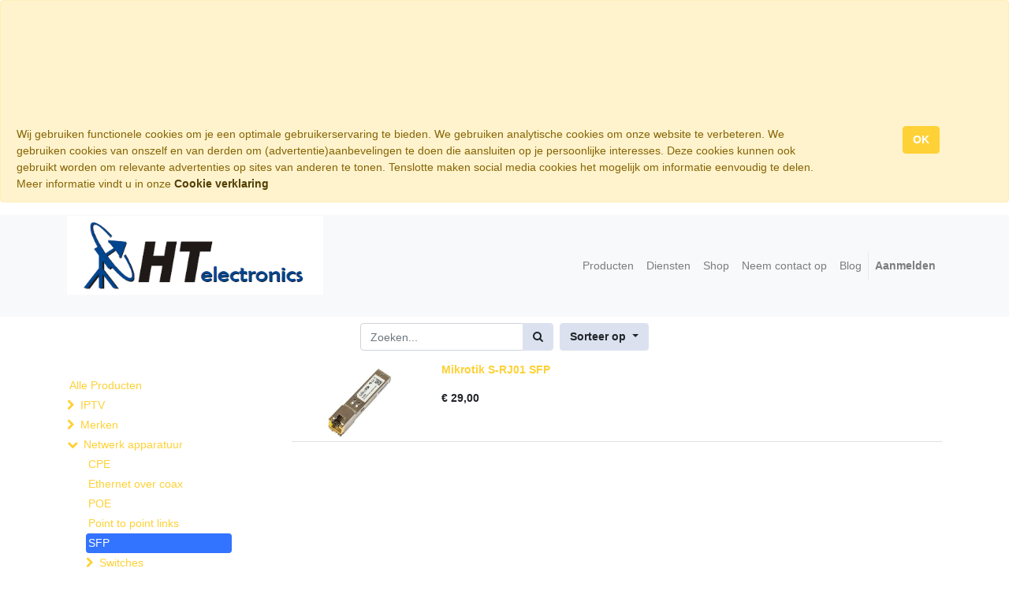

--- FILE ---
content_type: text/html; charset=utf-8
request_url: https://jpk-consulting.odoocloud.nl/shop/category/netwerk-apparatuur-sfp-48
body_size: 6121
content:

        
        <!DOCTYPE html>
        <html lang="nl-NL" data-website-id="1" data-oe-company-name="HT Electronics">
            <head>
                <meta charset="utf-8"/>
                <meta http-equiv="X-UA-Compatible" content="IE=edge,chrome=1"/>
                <meta name="viewport" content="width=device-width, initial-scale=1, user-scalable=no"/>

                <title>Shop | HT Electronics</title>
                <link type="image/x-icon" rel="shortcut icon" href="/web/image/website/1/favicon/"/>

                <script type="text/javascript">
                    var odoo = {
                        csrf_token: "3835919f1795494591184f2fff83e4375bdf06c4o",
                    };
                </script>

                
            <meta name="generator" content="Odoo"/>

            
            
            
            
            
            
                
                
                
                    
                        <meta property="og:type" content="website"/>
                    
                        <meta property="og:title" content="SFP | HT Electronics"/>
                    
                        <meta property="og:site_name" content="HT Electronics"/>
                    
                        <meta property="og:url" content="http://jpk-consulting.odoocloud.nl/shop/category/netwerk-apparatuur-sfp-48"/>
                    
                        <meta property="og:image" content="http://jpk-consulting.odoocloud.nl/web/image/res.company/1/logo"/>
                    
                
                
                
                    
                        <meta name="twitter:card" content="summary_large_image"/>
                    
                        <meta name="twitter:title" content="SFP | HT Electronics"/>
                    
                        <meta name="twitter:image" content="http://jpk-consulting.odoocloud.nl/web/image/res.company/1/logo"/>
                    
                
            

            
            
                
                    <link rel="alternate" hreflang="nl" href="http://jpk-consulting.odoocloud.nl/shop/category/netwerk-apparatuur-sfp-48"/>
                
            

            <script type="text/javascript">
                odoo.session_info = {
                    is_admin: false,
                    is_system: false,
                    is_frontend: true,
                    translationURL: '/website/translations',
                    is_website_user: true,
                    user_id: 4
                };
                
            </script>

            <link type="text/css" rel="stylesheet" href="/web/content/291752-9700619/1/web.assets_common.0.css"/>
            <link type="text/css" rel="stylesheet" href="/web/content/291754-53ab736/1/web.assets_frontend.0.css"/>
            <link type="text/css" rel="stylesheet" href="/web/content/291755-53ab736/1/web.assets_frontend.1.css"/>
            
            
            

            <script type="text/javascript" src="/web/content/291753-9700619/1/web.assets_common.js"></script>
            <script type="text/javascript" src="/web/content/291756-53ab736/1/web.assets_frontend.js"></script>
            
            
            
        
                <noscript id="o_animate-no-js_fallback">
                    <style type="text/css">
                        .o_animate {
                            /* If no js - force elements rendering */
                            visibility:visible;

                            /* If browser support css animations support - reset animation */
                            -webkit-animation-name: none-dummy;
                            animation-name: none-dummy;
                        }
                    </style>
                </noscript>
            
            </head>
            <body>
                
            
        
            
        
        
            
                
                
            
        
        
    
    
            
            
        

            
            
        
    
            
        <div id="wrapwrap" class="   ">
                
        
    <div id="website_cookie_notice" class="container-fluid cc-cookies alert alert-warning" role="alert">
        <div class="container-fluid">
            <div class="row">
                 
                <div class="col-sm-10">
                <br/><br/><br/><br/><br/><br/><br/>
                Wij gebruiken functionele cookies om je een optimale gebruikerservaring te bieden. We gebruiken analytische cookies om onze website te verbeteren. We gebruiken cookies van onszelf en van derden om (advertentie)aanbevelingen te doen die aansluiten op je persoonlijke interesses. Deze cookies kunnen ook gebruikt worden om relevante advertenties op sites van anderen te tonen. Tenslotte maken social media cookies het mogelijk om informatie eenvoudig te delen. Meer informatie vindt u in onze <a href="/legal/cookies" class="alert-link">Cookie verklaring</a></div>
                <div class="col-sm-2 text-center">
                    <br/><br/><br/><br/><br/><br/><br/>
                    <a class="btn btn-primary" href="#">OK</a>
                </div>
            </div>
        </div>
    </div>

    <header class=" o_affix_enabled">
                    <nav class="navbar navbar-expand-md navbar-light bg-light">
                        <div class="container">
                            <a href="/" class="navbar-brand logo d-none">
            <span role="img" aria-label="Logo of HT Electronics" title="HT Electronics"><img src="/web/image/res.company/1/logo?unique=d4cba71" class="img img-fluid"/></span>
        </a>
            <a href="/" class="navbar-brand logo">
                <span role="img" aria-label="Logo of HT Electronics" title="HT Electronics"><img src="/web/image/website/1/logo?unique=d4cba71" class="img img-fluid"/></span>
            </a>
        
    <button type="button" class="navbar-toggler" data-toggle="collapse" data-target="#top_menu_collapse">
                                <span class="navbar-toggler-icon"></span>
                            </button>
                            <div class="collapse navbar-collapse" id="top_menu_collapse">
                                <ul class="nav navbar-nav ml-auto text-right o_menu_loading" id="top_menu">
                                    
        
            
    
    <li class="nav-item">
        <a role="menuitem" href="/producten" class="nav-link ">
            <span>Producten</span>
        </a>
    </li>
    

        
            
    
    <li class="nav-item">
        <a role="menuitem" href="/diensten" class="nav-link ">
            <span>Diensten</span>
        </a>
    </li>
    

        
            
    
    <li class="nav-item">
        <a role="menuitem" href="/shop?order=name+asc" class="nav-link ">
            <span>Shop</span>
        </a>
    </li>
    

        
            
    
    <li class="nav-item">
        <a role="menuitem" href="/contactus" class="nav-link ">
            <span>Neem contact op</span>
        </a>
    </li>
    

        
            
    
    <li class="nav-item">
        <a role="menuitem" href="/blog" class="nav-link ">
            <span>Blog</span>
        </a>
    </li>
    

        
    
            
            <li class="nav-item divider d-none"></li> <li id="my_cart" class="nav-item d-none">
                <a href="/shop/cart" class="nav-link">
                    <i class="fa fa-shopping-cart"></i>
                    Mijn winkelmandje <sup class="my_cart_quantity badge badge-primary"></sup>
                </a>
            </li>
        
                                    
                                
            <li class="nav-item divider"></li>
            <li class="nav-item">
                <a class="nav-link" href="/web/login">
                    <b>Aanmelden</b>
                </a>
            </li>
        </ul>
                            </div>
                        </div>
                    </nav>
                </header>
                <main>
                    
            
            <div id="wrap" class="js_sale">
                <div class="oe_structure" id="oe_structure_website_sale_products_1" data-oe-model="ir.ui.view" data-oe-id="1525" data-oe-field="arch" data-oe-xpath="/t[1]/t[1]/div[1]/div[1]" data-note-id="1">
    </div>
  <div class="container py-2 oe_website_sale">
                    <div class="products_pager form-inline justify-content-center">
                        
        <form method="get" action="/shop/category/netwerk-apparatuur-sfp-48?category=48" class="o_website_sale_search">
            
            
    <div class="input-group">
        <input type="text" name="search" class="search-query form-control oe_search_box" placeholder="Zoeken..." value=""/>
        <div class="input-group-append">
            <button type="submit" class="btn btn-secondary oe_search_button" aria-label="Zoek" title="Zoek"><i class="fa fa-search"></i></button>
        </div>
    </div>

        </form>
    
                        
        
        <div class="dropdown d-none ml-2">
            
            <a role="button" href="#" class="dropdown-toggle btn btn-secondary" data-toggle="dropdown">
                Verkoopprijslijst
            </a>
            <div class="dropdown-menu" role="menu">
                
            </div>
        </div>
    
                        
        
    
            
            
            
            
            
            
            <div class="dropdown ml-2 dropdown_sorty_by">
                <a role="button" href="#" class="dropdown-toggle btn btn-secondary" data-toggle="dropdown">
                    
                        <span>Sorteer op</span>
                    
                </a>
                <div class="dropdown-menu" role="menu">
                    
                        <a role="menuitem" class="dropdown-item" href="/shop?order=list_price+desc&amp;category=48">
                            <span>Catalogus prijs: Hoog naar laag</span>
                        </a>
                    
                        <a role="menuitem" class="dropdown-item" href="/shop?order=list_price+asc&amp;category=48">
                            <span>Catalogus prijs: Laag naar hoog</span>
                        </a>
                    
                        <a role="menuitem" class="dropdown-item" href="/shop?order=name+asc&amp;category=48">
                            <span>Naam - A tot Z</span>
                        </a>
                    
                        <a role="menuitem" class="dropdown-item" href="/shop?order=name+desc&amp;category=48">
                            <span>Naam - Z tot A</span>
                        </a>
                    
                </div>
            </div>
        
                    </div>
                    <div class="row mt-3">
                        <div class="col-lg-3 col-md-4 col-12" id="products_grid_before">
            <ul class="nav nav-pills flex-column mt16" id="o_shop_collapse_category">
                <li class="nav-item">
                    <a href="/shop" class="nav-link o_not_editable">Alle Producten</a>
                </li>
                
                    
        <li class="nav-item">
            <i role="img" class="text-primary fa fa-chevron-right" title="Fold" aria-label="Fold"></i>
            <a href="/shop/category/iptv-80" class="nav-link">IPTV</a>
            <ul class="nav nav-pills flex-column nav-hierarchy" style="display:none;">
                
                    
                        
        <li class="nav-item">
            
            <a href="/shop/category/iptv-settopbox-83" class="nav-link">Settopbox</a>
            
        </li>
    
                    
                
            </ul>
        </li>
    
                
                    
        <li class="nav-item">
            <i role="img" class="text-primary fa fa-chevron-right" title="Fold" aria-label="Fold"></i>
            <a href="/shop/category/merken-37" class="nav-link">Merken</a>
            <ul class="nav nav-pills flex-column nav-hierarchy" style="display:none;">
                
                    
                        
        <li class="nav-item">
            
            <a href="/shop/category/merken-dkt-55" class="nav-link">DKT</a>
            
        </li>
    
                    
                
                    
                        
        <li class="nav-item">
            
            <a href="/shop/category/merken-hsnm-59" class="nav-link">HSNM</a>
            
        </li>
    
                    
                
                    
                        
        <li class="nav-item">
            
            <a href="/shop/category/merken-infomir-82" class="nav-link">Infomir</a>
            
        </li>
    
                    
                
                    
                        
        <li class="nav-item">
            
            <a href="/shop/category/merken-jonard-54" class="nav-link">Jonard</a>
            
        </li>
    
                    
                
                    
                        
        <li class="nav-item">
            
            <a href="/shop/category/merken-qm-products-69" class="nav-link">QM Products</a>
            
        </li>
    
                    
                
                    
                        
        <li class="nav-item">
            
            <a href="/shop/category/merken-technetix-58" class="nav-link">Technetix</a>
            
        </li>
    
                    
                
                    
                        
        <li class="nav-item">
            
            <a href="/shop/category/merken-wifivestars-60" class="nav-link">Wifivestars</a>
            
        </li>
    
                    
                
                    
                        
        <li class="nav-item">
            <i role="img" class="text-primary fa fa-chevron-right" title="Fold" aria-label="Fold"></i>
            <a href="/shop/category/merken-hempro-10" class="nav-link">Hempro</a>
            <ul class="nav nav-pills flex-column nav-hierarchy" style="display:none;">
                
                    
                        
        <li class="nav-item">
            
            <a href="/shop/category/merken-hempro-3210-11" class="nav-link">3210</a>
            
        </li>
    
                    
                
                    
                        
        <li class="nav-item">
            
            <a href="/shop/category/merken-hempro-9900-12" class="nav-link">9900</a>
            
        </li>
    
                    
                
            </ul>
        </li>
    
                    
                
                    
                        
        <li class="nav-item">
            
            <a href="/shop/category/merken-astro-27" class="nav-link">Astro</a>
            
        </li>
    
                    
                
                    
                        
        <li class="nav-item">
            
            <a href="/shop/category/merken-braun-19" class="nav-link">Braun</a>
            
        </li>
    
                    
                
                    
                        
        <li class="nav-item">
            
            <a href="/shop/category/merken-cablecon-24" class="nav-link">Cablecon</a>
            
        </li>
    
                    
                
                    
                        
        <li class="nav-item">
            <i role="img" class="text-primary fa fa-chevron-right" title="Fold" aria-label="Fold"></i>
            <a href="/shop/category/merken-cts-1" class="nav-link">CTS</a>
            <ul class="nav nav-pills flex-column nav-hierarchy" style="display:none;">
                
                    
                        
        <li class="nav-item">
            
            <a href="/shop/category/merken-cts-cpe-6" class="nav-link">CPE</a>
            
        </li>
    
                    
                
                    
                        
        <li class="nav-item">
            
            <a href="/shop/category/merken-cts-esw-4" class="nav-link">ESW</a>
            
        </li>
    
                    
                
                    
                        
        <li class="nav-item">
            
            <a href="/shop/category/merken-cts-fos-5" class="nav-link">FOS</a>
            
        </li>
    
                    
                
                    
                        
        <li class="nav-item">
            
            <a href="/shop/category/merken-cts-industrial-7" class="nav-link">Industrial</a>
            
        </li>
    
                    
                
                    
                        
        <li class="nav-item">
            
            <a href="/shop/category/merken-cts-mediaconverter-2" class="nav-link">Mediaconverter</a>
            
        </li>
    
                    
                
                    
                        
        <li class="nav-item">
            
            <a href="/shop/category/merken-cts-poe-3" class="nav-link">POE</a>
            
        </li>
    
                    
                
                    
                        
        <li class="nav-item">
            
            <a href="/shop/category/merken-cts-sfp-8" class="nav-link">SFP</a>
            
        </li>
    
                    
                
                    
                        
        <li class="nav-item">
            
            <a href="/shop/category/merken-cts-swh-9" class="nav-link">SWH</a>
            
        </li>
    
                    
                
            </ul>
        </li>
    
                    
                
                    
                        
        <li class="nav-item">
            <i role="img" class="text-primary fa fa-chevron-right" title="Fold" aria-label="Fold"></i>
            <a href="/shop/category/merken-mikrotik-13" class="nav-link">Mikrotik</a>
            <ul class="nav nav-pills flex-column nav-hierarchy" style="display:none;">
                
                    
                        
        <li class="nav-item">
            
            <a href="/shop/category/merken-mikrotik-ccr-routers-30" class="nav-link">CCR-Routers</a>
            
        </li>
    
                    
                
                    
                        
        <li class="nav-item">
            
            <a href="/shop/category/merken-mikrotik-wireless-14" class="nav-link">Wireless</a>
            
        </li>
    
                    
                
                    
                        
        <li class="nav-item">
            
            <a href="/shop/category/merken-mikrotik-home-router-31" class="nav-link">Home-router</a>
            
        </li>
    
                    
                
                    
                        
        <li class="nav-item">
            
            <a href="/shop/category/merken-mikrotik-routers-15" class="nav-link">routers</a>
            
        </li>
    
                    
                
            </ul>
        </li>
    
                    
                
            </ul>
        </li>
    
                
                    
        <li class="nav-item">
            <i role="img" class="text-primary fa fa-chevron-down" title="Unfold" aria-label="Unfold"></i>
            <a href="/shop/category/netwerk-apparatuur-39" class="nav-link">Netwerk apparatuur</a>
            <ul class="nav nav-pills flex-column nav-hierarchy" style="display:block;">
                
                    
                        
        <li class="nav-item">
            
            <a href="/shop/category/netwerk-apparatuur-cpe-46" class="nav-link">CPE</a>
            
        </li>
    
                    
                
                    
                        
        <li class="nav-item">
            
            <a href="/shop/category/netwerk-apparatuur-ethernet-over-coax-45" class="nav-link">Ethernet over coax</a>
            
        </li>
    
                    
                
                    
                        
        <li class="nav-item">
            
            <a href="/shop/category/netwerk-apparatuur-poe-64" class="nav-link">POE</a>
            
        </li>
    
                    
                
                    
                        
        <li class="nav-item">
            
            <a href="/shop/category/netwerk-apparatuur-point-to-point-links-66" class="nav-link">Point to point links</a>
            
        </li>
    
                    
                
                    
                        
        <li class="nav-item">
            
            <a href="/shop/category/netwerk-apparatuur-sfp-48" class="nav-link active">SFP</a>
            
        </li>
    
                    
                
                    
                        
        <li class="nav-item">
            <i role="img" class="text-primary fa fa-chevron-right" title="Fold" aria-label="Fold"></i>
            <a href="/shop/category/netwerk-apparatuur-switches-41" class="nav-link">Switches</a>
            <ul class="nav nav-pills flex-column nav-hierarchy" style="display:none;">
                
                    
                        
        <li class="nav-item">
            
            <a href="/shop/category/netwerk-apparatuur-switches-1-t-m-12-poorten-42" class="nav-link">1 t/m 12 poorten</a>
            
        </li>
    
                    
                
                    
                        
        <li class="nav-item">
            
            <a href="/shop/category/netwerk-apparatuur-switches-12-poorten-sfp-44" class="nav-link">12+ poorten SFP</a>
            
        </li>
    
                    
                
                    
                        
        <li class="nav-item">
            
            <a href="/shop/category/netwerk-apparatuur-switches-12-poorten-ethernet-43" class="nav-link">12+ poorten ethernet</a>
            
        </li>
    
                    
                
            </ul>
        </li>
    
                    
                
                    
                        
        <li class="nav-item">
            
            <a href="/shop/category/netwerk-apparatuur-accesspoints-65" class="nav-link">accesspoints</a>
            
        </li>
    
                    
                
                    
                        
        <li class="nav-item">
            
            <a href="/shop/category/netwerk-apparatuur-media-converters-40" class="nav-link">media converters</a>
            
        </li>
    
                    
                
            </ul>
        </li>
    
                
                    
        <li class="nav-item">
            <i role="img" class="text-primary fa fa-chevron-right" title="Fold" aria-label="Fold"></i>
            <a href="/shop/category/ontvangststations-70" class="nav-link">Ontvangststations</a>
            <ul class="nav nav-pills flex-column nav-hierarchy" style="display:none;">
                
                    
                        
        <li class="nav-item">
            
            <a href="/shop/category/ontvangststations-hdmi-ingangen-73" class="nav-link">HDMI ingangen</a>
            
        </li>
    
                    
                
                    
                        
        <li class="nav-item">
            
            <a href="/shop/category/ontvangststations-toebehoren-81" class="nav-link">Toebehoren</a>
            
        </li>
    
                    
                
                    
                        
        <li class="nav-item">
            
            <a href="/shop/category/ontvangststations-ip-ingangen-77" class="nav-link">IP Ingangen</a>
            
        </li>
    
                    
                
                    
                        
        <li class="nav-item">
            
            <a href="/shop/category/ontvangststations-dvb-t-t2-ingangen-75" class="nav-link">DVB-T/T2 ingangen</a>
            
        </li>
    
                    
                
                    
                        
        <li class="nav-item">
            
            <a href="/shop/category/ontvangststations-dvb-s-s2-ingangen-76" class="nav-link">DVB-S/S2 ingangen</a>
            
        </li>
    
                    
                
                    
                        
        <li class="nav-item">
            
            <a href="/shop/category/ontvangststations-dvb-c-ingangen-74" class="nav-link">DVB-C ingangen</a>
            
        </li>
    
                    
                
                    
                        
        <li class="nav-item">
            
            <a href="/shop/category/ontvangststations-dvb-c-uitgangen-72" class="nav-link">DVB-C uitgangen</a>
            
        </li>
    
                    
                
                    
                        
        <li class="nav-item">
            
            <a href="/shop/category/ontvangststations-dvb-t-uitgangen-79" class="nav-link">DVB-T uitgangen</a>
            
        </li>
    
                    
                
                    
                        
        <li class="nav-item">
            
            <a href="/shop/category/ontvangststations-ip-uitgangen-71" class="nav-link">IP uitgangen</a>
            
        </li>
    
                    
                
            </ul>
        </li>
    
                
                    
        <li class="nav-item">
            <i role="img" class="text-primary fa fa-chevron-right" title="Fold" aria-label="Fold"></i>
            <a href="/shop/category/wifi-50" class="nav-link">Wifi</a>
            <ul class="nav nav-pills flex-column nav-hierarchy" style="display:none;">
                
                    
                        
        <li class="nav-item">
            
            <a href="/shop/category/wifi-behuizingen-51" class="nav-link">Behuizingen</a>
            
        </li>
    
                    
                
            </ul>
        </li>
    
                
                    
        <li class="nav-item">
            <i role="img" class="text-primary fa fa-chevron-right" title="Fold" aria-label="Fold"></i>
            <a href="/shop/category/coax-16" class="nav-link">Coax</a>
            <ul class="nav nav-pills flex-column nav-hierarchy" style="display:none;">
                
                    
                        
        <li class="nav-item">
            
            <a href="/shop/category/coax-adapters-56" class="nav-link">Adapters</a>
            
        </li>
    
                    
                
                    
                        
        <li class="nav-item">
            
            <a href="/shop/category/coax-galvanische-scheiding-57" class="nav-link">Galvanische scheiding</a>
            
        </li>
    
                    
                
                    
                        
        <li class="nav-item">
            
            <a href="/shop/category/coax-gereedschap-53" class="nav-link">Gereedschap</a>
            
        </li>
    
                    
                
                    
                        
        <li class="nav-item">
            
            <a href="/shop/category/coax-kabels-52" class="nav-link">Kabels</a>
            
        </li>
    
                    
                
                    
                        
        <li class="nav-item">
            
            <a href="/shop/category/coax-straatkasten-49" class="nav-link">Straatkasten</a>
            
        </li>
    
                    
                
                    
                        
        <li class="nav-item">
            
            <a href="/shop/category/coax-teleste-86" class="nav-link">Teleste</a>
            
        </li>
    
                    
                
                    
                        
        <li class="nav-item">
            
            <a href="/shop/category/coax-televoeding-47" class="nav-link">Televoeding</a>
            
        </li>
    
                    
                
                    
                        
        <li class="nav-item">
            <i role="img" class="text-primary fa fa-chevron-right" title="Fold" aria-label="Fold"></i>
            <a href="/shop/category/coax-verdelers-32" class="nav-link">Verdelers</a>
            <ul class="nav nav-pills flex-column nav-hierarchy" style="display:none;">
                
                    
                        
        <li class="nav-item">
            
            <a href="/shop/category/coax-verdelers-stroomvoerend-33" class="nav-link">Stroomvoerend</a>
            
        </li>
    
                    
                
                    
                        
        <li class="nav-item">
            
            <a href="/shop/category/coax-verdelers-niet-stroomvoerend-34" class="nav-link">niet-stroomvoerend</a>
            
        </li>
    
                    
                
            </ul>
        </li>
    
                    
                
                    
                        
        <li class="nav-item">
            
            <a href="/shop/category/coax-aftakkers-35" class="nav-link">Aftakkers</a>
            
        </li>
    
                    
                
                    
                        
        <li class="nav-item">
            
            <a href="/shop/category/coax-aansluitdozen-en-aop-s-22" class="nav-link">aansluitdozen en AOP's</a>
            
        </li>
    
                    
                
                    
                        
        <li class="nav-item">
            
            <a href="/shop/category/coax-dempers-eq-doorgangsfilters-21" class="nav-link">Dempers_EQ_doorgangsfilters</a>
            
        </li>
    
                    
                
                    
                        
        <li class="nav-item">
            
            <a href="/shop/category/coax-multi-taps-28" class="nav-link">(Multi)taps</a>
            
        </li>
    
                    
                
                    
                        
        <li class="nav-item">
            
            <a href="/shop/category/coax-connectoren-20" class="nav-link">Connectoren</a>
            
        </li>
    
                    
                
                    
                        
        <li class="nav-item">
            
            <a href="/shop/category/coax-kleinmateriaal-18" class="nav-link">Kleinmateriaal</a>
            
        </li>
    
                    
                
                    
                        
        <li class="nav-item">
            
            <a href="/shop/category/coax-pre-fab-kabels-26" class="nav-link">pre-fab kabels</a>
            
        </li>
    
                    
                
            </ul>
        </li>
    
                
                    
        <li class="nav-item">
            
            <a href="/shop/category/4g-63" class="nav-link">4G</a>
            
        </li>
    
                
                    
        <li class="nav-item">
            
            <a href="/shop/category/fibulair-67" class="nav-link">Fibulair</a>
            
        </li>
    
                
                    
        <li class="nav-item">
            
            <a href="/shop/category/glasvezel-68" class="nav-link">Glasvezel</a>
            
        </li>
    
                
                    
        <li class="nav-item">
            
            <a href="/shop/category/netwerk-passief-61" class="nav-link">Netwerk passief</a>
            
        </li>
    
                
                    
        <li class="nav-item">
            
            <a href="/shop/category/netwerkkabel-prefab-62" class="nav-link">Netwerkkabel prefab</a>
            
        </li>
    
                
                    
        <li class="nav-item">
            <i role="img" class="text-primary fa fa-chevron-right" title="Fold" aria-label="Fold"></i>
            <a href="/shop/category/toepassingen-84" class="nav-link">toepassingen</a>
            <ul class="nav nav-pills flex-column nav-hierarchy" style="display:none;">
                
                    
                        
        <li class="nav-item">
            
            <a href="/shop/category/toepassingen-gpen-87" class="nav-link">GPEN</a>
            
        </li>
    
                    
                
                    
                        
        <li class="nav-item">
            
            <a href="/shop/category/toepassingen-bandbreedtemanager-85" class="nav-link">bandbreedtemanager</a>
            
        </li>
    
                    
                
                    
                        
        <li class="nav-item">
            
            <a href="/shop/category/toepassingen-iptv-middleware-88" class="nav-link">iptv-middleware</a>
            
        </li>
    
                    
                
            </ul>
        </li>
    
                
            </ul>
        </div>
                        <div class="col-lg-9 col-md-8" id="products_grid">
                            
                <div class="oe_product oe_list oe_product_cart" data-publish="on">
                    
        

        

        <form action="/shop/cart/update" method="post">
            <input type="hidden" name="csrf_token" value="957e263d6af8115f97803ca98a233919c8187123o1769145608"/>
            <div itemscope="itemscope" itemtype="http://schema.org/Product">
                <div class="ribbon-wrapper">
                    <a href="#" role="button" class="ribbon btn btn-danger">Verkoop</a>
                </div>
                <div class="oe_product_image">
                    <a itemprop="url" href="/shop/product/81455-mikrotik-s-rj01-sfp-537?category=48">
                        <span><img src="/web/image/product.template/537/image/300x300?unique=828863c" class="img img-fluid"/></span>
                    </a>
                </div>
                
                    
                
                <section>
                    <h6>
                        <a itemprop="name" href="/shop/product/81455-mikrotik-s-rj01-sfp-537?category=48" content="Mikrotik S-RJ01 SFP">Mikrotik S-RJ01 SFP</a>
                        
                    </h6>
                    
            <div class="text-info oe_subdescription" contenteditable="false">
                
            </div>
        <div itemprop="offers" itemscope="itemscope" itemtype="http://schema.org/Offer" class="product_price">
                        <b>
                            <del data-oe-type="monetary" data-oe-expression="combination_info['list_price']" style="white-space: nowrap;" class="text-danger mr8 d-none">€ <span class="oe_currency_value">29,00</span></del>
                            
                            <span data-oe-type="monetary" data-oe-expression="combination_info['price']">€ <span class="oe_currency_value">29,00</span></span>
                            <span itemprop="price" style="display:none;">29.0</span>
                            <span itemprop="priceCurrency" style="display:none;">EUR</span>
                        </b>
                    </div>
                </section>
            </div>
        </form>
    
                </div>
            
        
                        </div>
                    </div>
                    <div class="products_pager form-inline justify-content-center mt-3">
                        
        
    
                    </div>
                </div>
                <div class="oe_structure mb32" id="oe_structure_website_sale_products_2"></div>
            </div>
        
                </main>
                <footer class="bg-light o_footer">
                    <div id="footer" class="oe_structure oe_structure_solo">
      <section class="s_text_block pt16 pb8" style="">
        <div class="container">
          <div class="row">
            <div class="col-lg-4">
              <h5>Onze producten &amp; diensten</h5>
              <ul class="list-unstyled">
                <li>
                  <a href="/" data-original-title="" title="" aria-describedby="tooltip920621">Home</a>
                </li>
                <li>
                  <font class="text-alpha" style="">
                    <a href="/producten">Producten</a>
                  </font>
                </li>
                <li>
                  <font class="text-alpha" style="">
                    <a href="/diensten">Diensten</a>
                  </font>
                </li>
              </ul>
            </div>
            <div class="col-lg-4" id="connect">
              <h5>Neem contact met ons op</h5>
              <ul class="list-unstyled">
                <li>
                  <a href="/contactus" data-original-title="" title="" aria-describedby="tooltip603454">Onze Adviseurs staan voor je klaar</a>
                </li>
                <li>
                  <i class="fa fa-phone"></i>
                  <span>+31 (0) 486 41 50 20</span>
                </li>
                <li>
                  <i class="fa fa-envelope"></i>
                  <span data-note-id="5">info@htelectronics.nl</span>
                </li>
              </ul>
              <p>
                                
                                
                                
                                
                                
                                
                                
                            </p>
            </div>
            <div class="col-lg-4">
              <h5>HT Electronics<small>&nbsp;</small></h5>
              <h5>
                <small>
                  <a href="/aboutus" data-original-title="" title="" aria-describedby="tooltip964308">Over ons </a>
                </small>
              </h5>
              <p style="text-align: center;">vanaf 2006 zetten we ons in, om voor onze klanten&nbsp;</p>
              <p style="text-align: center;">een passende oplossing te bedenken</p>
              <p style="text-align: center;">en in uitvoer te begeleiden of uit te voeren.<br/></p>
              <p style="text-align: left; ">&nbsp;</p>
            </div>
          </div>
        </div>
      </section>
    </div>
  <div class="o_footer_copyright">
            <div class="container">
                <div class="row">
                    <div class="col-lg-6 text-muted text-center text-md-left">
                        <span>Copyright &copy;</span> <span itemprop="name">HT Electronics</span>
    <span class="privacy_policy">-
                <a href="/legal/privacy-verklaring" data-original-title="" title="" aria-describedby="tooltip702172">Privacy Verklaring</a>
            </span>
  
    <span class="terms_of_use">-
                <a href="/legal/disclaimer" data-original-title="" title="" aria-describedby="tooltip381">Disclaimer&nbsp;</a>
            </span>
  
    <span class="legal_advice">-
                <a href="/legal/algemene-voorwaarden" data-original-title="" title="" aria-describedby="tooltip294446">Alg. voorwaarden</a>
            </span>
  
                        
    

                    </div>
                    <div class="col-lg-6 text-right o_not_editable">
                        
    <div class="o_brand_promotion">
                Aangeboden door <a target="_blank" class="badge badge-danger" href="http://www.odoo.com/page/website-builder?utm_source=db&amp;utm_medium=website">Odoo</a>,
                de #1 <a target="_blank" href="http://www.odoo.com/page/e-commerce?utm_source=db&amp;utm_medium=website">Open source e-commerce</a>.
            </div>
        
                    </div>
                </div>
            </div>
        </div>
    </footer>
            </div>
        <script id="tracking_code">
            (function(i,s,o,g,r,a,m){i['GoogleAnalyticsObject']=r;i[r]=i[r]||function(){
            (i[r].q=i[r].q||[]).push(arguments)},i[r].l=1*new Date();a=s.createElement(o),
            m=s.getElementsByTagName(o)[0];a.async=1;a.src=g;m.parentNode.insertBefore(a,m)
            })(window,document,'script','//www.google-analytics.com/analytics.js','ga');

            ga('create', _.str.trim('UA-139260815-1'), 'auto');
            ga('send','pageview');
        </script>
    
        
            </body>
        </html>
    
    
    

--- FILE ---
content_type: text/plain
request_url: https://www.google-analytics.com/j/collect?v=1&_v=j102&a=320672436&t=pageview&_s=1&dl=https%3A%2F%2Fjpk-consulting.odoocloud.nl%2Fshop%2Fcategory%2Fnetwerk-apparatuur-sfp-48&ul=en-us%40posix&dt=Shop%20%7C%20HT%20Electronics&sr=1280x720&vp=1280x720&_u=IEBAAEABAAAAACAAI~&jid=1495861918&gjid=748515533&cid=1223938438.1769142010&tid=UA-139260815-1&_gid=31938124.1769142010&_r=1&_slc=1&z=942881658
body_size: -454
content:
2,cG-LGCQ3QR12V